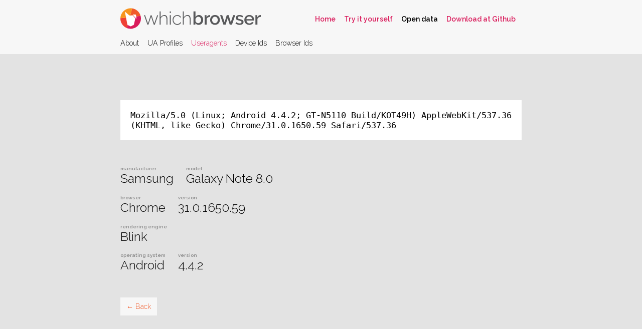

--- FILE ---
content_type: text/html; charset=utf8
request_url: https://whichbrowser.net/data/useragents/TW96aWxsYS81LjAgKExpbnV4OyBBbmRyb2lkIDQuNC4yOyBHVC1ONTExMCBCdWlsZC9LT1Q0OUgpIEFwcGxlV2ViS2l0LzUzNy4zNiAoS0hUTUwsIGxpa2UgR2Vja28pIENocm9tZS8zMS4wLjE2NTAuNTkgU2FmYXJpLzUzNy4zNg==.html
body_size: 1021
content:
<!doctype html>

<html>
	<head>
		<meta charset="utf-8">
		<title>WhichBrowser | Which browser are you using?</title>
		<meta name="viewport" content="width=device-width, initial-scale=1.0">

		<link href='/index.css' rel='stylesheet' type='text/css'>
		<link href='//fonts.googleapis.com/css?family=Raleway:600,300' rel='stylesheet' type='text/css'>
	</head>

	<body>

		
		<header>
			<nav>
				<h1>
					<picture width='280' height='42'>
						<source type='image/svg+xml' srcset='/assets/whichbrowser.svg'>
     					<img src="/assets/whichbrowser.png" srcset="/assets/whichbrowser@2x.png 2x" width='280' height='42' alt="Whichbrowser">
					</picture>
				</h1>

				<ul class='external'>
					<li><a href='/'>Home</a></li>
					<li><a href='/tryout/'>Try it yourself</a></li>
					<li class='selected'><a href='/data/index.html'>Open data</a></li>
					<li><a href='https://github.com/WhichBrowser/WhichBrowser'>Download at Github</a></li>
				</ul>

				<ul class='main'>
					<li><a href='/data/index.html'>About</a></li>
					<li><a href='/data/profiles/index.html'>UA Profiles</a></li>
					<li class='selected'><a href='/data/useragents/index.html'>Useragents</a></li>
					<li><a href='/data/identifiers/index.html'>Device Ids</a></li>
					<li><a href='/data/browserids/index.html'>Browser Ids</a></li>
				</ul>

				<hr>
			</nav>
		</header>

		<main>
			<div class='headers'>
				Mozilla/5.0 (Linux; Android 4.4.2; GT-N5110 Build/KOT49H) AppleWebKit/537.36 (KHTML, like Gecko) Chrome/31.0.1650.59 Safari/537.36			</div>

				<div class='results'><div><em>Manufacturer</em>Samsung</div><div><em>Model</em>Galaxy Note 8.0</div></div><div class='results'><div><em>Browser</em>Chrome</div><div><em>Version</em>31.0.1650.59</div></div><div class='results'><div><em>Rendering Engine</em>Blink</div></div><div class='results'><div><em>Operating system</em>Android</div><div><em>Version</em>4.4.2</div></div>
			<a class='button back' href="javascript:window.history.back();">← Back</a>
		</main>
				
		
	<script defer src="https://static.cloudflareinsights.com/beacon.min.js/vcd15cbe7772f49c399c6a5babf22c1241717689176015" integrity="sha512-ZpsOmlRQV6y907TI0dKBHq9Md29nnaEIPlkf84rnaERnq6zvWvPUqr2ft8M1aS28oN72PdrCzSjY4U6VaAw1EQ==" data-cf-beacon='{"version":"2024.11.0","token":"13af0b09c781497b84b545f8ac839c90","r":1,"server_timing":{"name":{"cfCacheStatus":true,"cfEdge":true,"cfExtPri":true,"cfL4":true,"cfOrigin":true,"cfSpeedBrain":true},"location_startswith":null}}' crossorigin="anonymous"></script>
</body>
</html>
